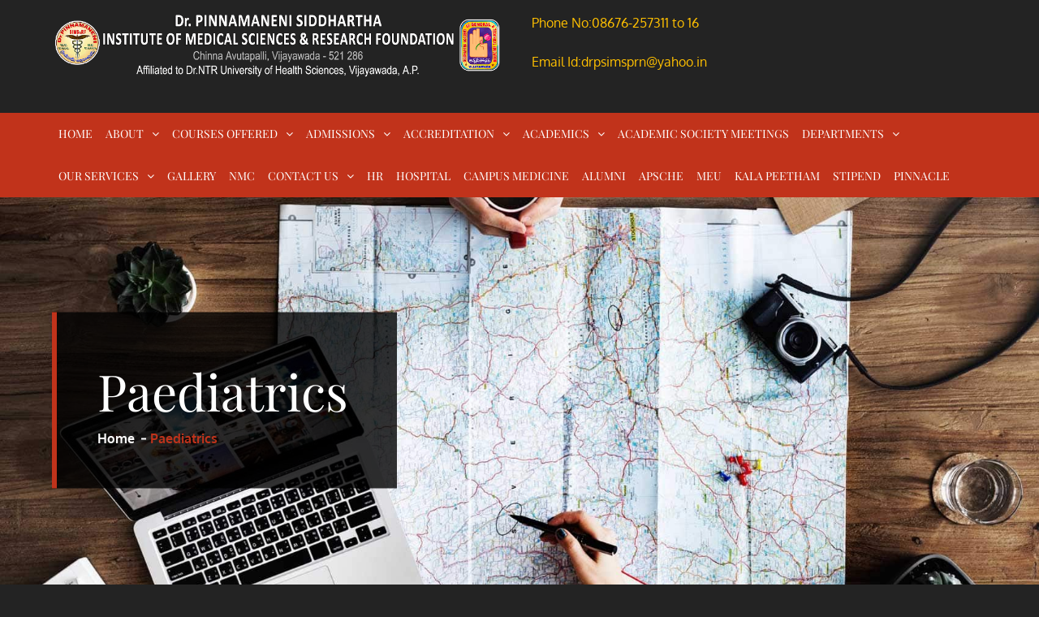

--- FILE ---
content_type: text/html; charset=UTF-8
request_url: https://drpinnamanenisimsrf.edu.in/paediatrics/
body_size: 12675
content:
		<!DOCTYPE html>
			<html lang="en-US">
	<head>
		<meta charset="UTF-8">
		<meta name="viewport" content="width=device-width, initial-scale=1, maximum-scale=1">
		<link rel="profile" href="http://gmpg.org/xfn/11">
		<title>Paediatrics &#8211; Dr.PSIMS &amp; RF</title>
<meta name='robots' content='max-image-preview:large' />
	<style>img:is([sizes="auto" i], [sizes^="auto," i]) { contain-intrinsic-size: 3000px 1500px }</style>
	<link rel="alternate" type="application/rss+xml" title="Dr.PSIMS &amp; RF &raquo; Feed" href="https://drpinnamanenisimsrf.edu.in/feed/" />
<link rel="alternate" type="application/rss+xml" title="Dr.PSIMS &amp; RF &raquo; Comments Feed" href="https://drpinnamanenisimsrf.edu.in/comments/feed/" />
<script type="text/javascript">
/* <![CDATA[ */
window._wpemojiSettings = {"baseUrl":"https:\/\/s.w.org\/images\/core\/emoji\/16.0.1\/72x72\/","ext":".png","svgUrl":"https:\/\/s.w.org\/images\/core\/emoji\/16.0.1\/svg\/","svgExt":".svg","source":{"concatemoji":"https:\/\/drpinnamanenisimsrf.edu.in\/wp-includes\/js\/wp-emoji-release.min.js?ver=6.8.3"}};
/*! This file is auto-generated */
!function(s,n){var o,i,e;function c(e){try{var t={supportTests:e,timestamp:(new Date).valueOf()};sessionStorage.setItem(o,JSON.stringify(t))}catch(e){}}function p(e,t,n){e.clearRect(0,0,e.canvas.width,e.canvas.height),e.fillText(t,0,0);var t=new Uint32Array(e.getImageData(0,0,e.canvas.width,e.canvas.height).data),a=(e.clearRect(0,0,e.canvas.width,e.canvas.height),e.fillText(n,0,0),new Uint32Array(e.getImageData(0,0,e.canvas.width,e.canvas.height).data));return t.every(function(e,t){return e===a[t]})}function u(e,t){e.clearRect(0,0,e.canvas.width,e.canvas.height),e.fillText(t,0,0);for(var n=e.getImageData(16,16,1,1),a=0;a<n.data.length;a++)if(0!==n.data[a])return!1;return!0}function f(e,t,n,a){switch(t){case"flag":return n(e,"\ud83c\udff3\ufe0f\u200d\u26a7\ufe0f","\ud83c\udff3\ufe0f\u200b\u26a7\ufe0f")?!1:!n(e,"\ud83c\udde8\ud83c\uddf6","\ud83c\udde8\u200b\ud83c\uddf6")&&!n(e,"\ud83c\udff4\udb40\udc67\udb40\udc62\udb40\udc65\udb40\udc6e\udb40\udc67\udb40\udc7f","\ud83c\udff4\u200b\udb40\udc67\u200b\udb40\udc62\u200b\udb40\udc65\u200b\udb40\udc6e\u200b\udb40\udc67\u200b\udb40\udc7f");case"emoji":return!a(e,"\ud83e\udedf")}return!1}function g(e,t,n,a){var r="undefined"!=typeof WorkerGlobalScope&&self instanceof WorkerGlobalScope?new OffscreenCanvas(300,150):s.createElement("canvas"),o=r.getContext("2d",{willReadFrequently:!0}),i=(o.textBaseline="top",o.font="600 32px Arial",{});return e.forEach(function(e){i[e]=t(o,e,n,a)}),i}function t(e){var t=s.createElement("script");t.src=e,t.defer=!0,s.head.appendChild(t)}"undefined"!=typeof Promise&&(o="wpEmojiSettingsSupports",i=["flag","emoji"],n.supports={everything:!0,everythingExceptFlag:!0},e=new Promise(function(e){s.addEventListener("DOMContentLoaded",e,{once:!0})}),new Promise(function(t){var n=function(){try{var e=JSON.parse(sessionStorage.getItem(o));if("object"==typeof e&&"number"==typeof e.timestamp&&(new Date).valueOf()<e.timestamp+604800&&"object"==typeof e.supportTests)return e.supportTests}catch(e){}return null}();if(!n){if("undefined"!=typeof Worker&&"undefined"!=typeof OffscreenCanvas&&"undefined"!=typeof URL&&URL.createObjectURL&&"undefined"!=typeof Blob)try{var e="postMessage("+g.toString()+"("+[JSON.stringify(i),f.toString(),p.toString(),u.toString()].join(",")+"));",a=new Blob([e],{type:"text/javascript"}),r=new Worker(URL.createObjectURL(a),{name:"wpTestEmojiSupports"});return void(r.onmessage=function(e){c(n=e.data),r.terminate(),t(n)})}catch(e){}c(n=g(i,f,p,u))}t(n)}).then(function(e){for(var t in e)n.supports[t]=e[t],n.supports.everything=n.supports.everything&&n.supports[t],"flag"!==t&&(n.supports.everythingExceptFlag=n.supports.everythingExceptFlag&&n.supports[t]);n.supports.everythingExceptFlag=n.supports.everythingExceptFlag&&!n.supports.flag,n.DOMReady=!1,n.readyCallback=function(){n.DOMReady=!0}}).then(function(){return e}).then(function(){var e;n.supports.everything||(n.readyCallback(),(e=n.source||{}).concatemoji?t(e.concatemoji):e.wpemoji&&e.twemoji&&(t(e.twemoji),t(e.wpemoji)))}))}((window,document),window._wpemojiSettings);
/* ]]> */
</script>
<style id='wp-emoji-styles-inline-css' type='text/css'>

	img.wp-smiley, img.emoji {
		display: inline !important;
		border: none !important;
		box-shadow: none !important;
		height: 1em !important;
		width: 1em !important;
		margin: 0 0.07em !important;
		vertical-align: -0.1em !important;
		background: none !important;
		padding: 0 !important;
	}
</style>
<link rel='stylesheet' id='wp-block-library-css' href='https://drpinnamanenisimsrf.edu.in/wp-includes/css/dist/block-library/style.min.css?ver=6.8.3' type='text/css' media='all' />
<style id='wp-block-library-theme-inline-css' type='text/css'>
.wp-block-audio :where(figcaption){color:#555;font-size:13px;text-align:center}.is-dark-theme .wp-block-audio :where(figcaption){color:#ffffffa6}.wp-block-audio{margin:0 0 1em}.wp-block-code{border:1px solid #ccc;border-radius:4px;font-family:Menlo,Consolas,monaco,monospace;padding:.8em 1em}.wp-block-embed :where(figcaption){color:#555;font-size:13px;text-align:center}.is-dark-theme .wp-block-embed :where(figcaption){color:#ffffffa6}.wp-block-embed{margin:0 0 1em}.blocks-gallery-caption{color:#555;font-size:13px;text-align:center}.is-dark-theme .blocks-gallery-caption{color:#ffffffa6}:root :where(.wp-block-image figcaption){color:#555;font-size:13px;text-align:center}.is-dark-theme :root :where(.wp-block-image figcaption){color:#ffffffa6}.wp-block-image{margin:0 0 1em}.wp-block-pullquote{border-bottom:4px solid;border-top:4px solid;color:currentColor;margin-bottom:1.75em}.wp-block-pullquote cite,.wp-block-pullquote footer,.wp-block-pullquote__citation{color:currentColor;font-size:.8125em;font-style:normal;text-transform:uppercase}.wp-block-quote{border-left:.25em solid;margin:0 0 1.75em;padding-left:1em}.wp-block-quote cite,.wp-block-quote footer{color:currentColor;font-size:.8125em;font-style:normal;position:relative}.wp-block-quote:where(.has-text-align-right){border-left:none;border-right:.25em solid;padding-left:0;padding-right:1em}.wp-block-quote:where(.has-text-align-center){border:none;padding-left:0}.wp-block-quote.is-large,.wp-block-quote.is-style-large,.wp-block-quote:where(.is-style-plain){border:none}.wp-block-search .wp-block-search__label{font-weight:700}.wp-block-search__button{border:1px solid #ccc;padding:.375em .625em}:where(.wp-block-group.has-background){padding:1.25em 2.375em}.wp-block-separator.has-css-opacity{opacity:.4}.wp-block-separator{border:none;border-bottom:2px solid;margin-left:auto;margin-right:auto}.wp-block-separator.has-alpha-channel-opacity{opacity:1}.wp-block-separator:not(.is-style-wide):not(.is-style-dots){width:100px}.wp-block-separator.has-background:not(.is-style-dots){border-bottom:none;height:1px}.wp-block-separator.has-background:not(.is-style-wide):not(.is-style-dots){height:2px}.wp-block-table{margin:0 0 1em}.wp-block-table td,.wp-block-table th{word-break:normal}.wp-block-table :where(figcaption){color:#555;font-size:13px;text-align:center}.is-dark-theme .wp-block-table :where(figcaption){color:#ffffffa6}.wp-block-video :where(figcaption){color:#555;font-size:13px;text-align:center}.is-dark-theme .wp-block-video :where(figcaption){color:#ffffffa6}.wp-block-video{margin:0 0 1em}:root :where(.wp-block-template-part.has-background){margin-bottom:0;margin-top:0;padding:1.25em 2.375em}
</style>
<style id='classic-theme-styles-inline-css' type='text/css'>
/*! This file is auto-generated */
.wp-block-button__link{color:#fff;background-color:#32373c;border-radius:9999px;box-shadow:none;text-decoration:none;padding:calc(.667em + 2px) calc(1.333em + 2px);font-size:1.125em}.wp-block-file__button{background:#32373c;color:#fff;text-decoration:none}
</style>
<style id='pdfemb-pdf-embedder-viewer-style-inline-css' type='text/css'>
.wp-block-pdfemb-pdf-embedder-viewer{max-width:none}

</style>
<style id='global-styles-inline-css' type='text/css'>
:root{--wp--preset--aspect-ratio--square: 1;--wp--preset--aspect-ratio--4-3: 4/3;--wp--preset--aspect-ratio--3-4: 3/4;--wp--preset--aspect-ratio--3-2: 3/2;--wp--preset--aspect-ratio--2-3: 2/3;--wp--preset--aspect-ratio--16-9: 16/9;--wp--preset--aspect-ratio--9-16: 9/16;--wp--preset--color--black: #2e2624;--wp--preset--color--cyan-bluish-gray: #abb8c3;--wp--preset--color--white: #ffffff;--wp--preset--color--pale-pink: #f78da7;--wp--preset--color--vivid-red: #cf2e2e;--wp--preset--color--luminous-vivid-orange: #ff6900;--wp--preset--color--luminous-vivid-amber: #fcb900;--wp--preset--color--light-green-cyan: #7bdcb5;--wp--preset--color--vivid-green-cyan: #00d084;--wp--preset--color--pale-cyan-blue: #8ed1fc;--wp--preset--color--vivid-cyan-blue: #0693e3;--wp--preset--color--vivid-purple: #9b51e0;--wp--preset--color--red: #c1331b;--wp--preset--color--grey: #bcbfd0;--wp--preset--gradient--vivid-cyan-blue-to-vivid-purple: linear-gradient(135deg,rgba(6,147,227,1) 0%,rgb(155,81,224) 100%);--wp--preset--gradient--light-green-cyan-to-vivid-green-cyan: linear-gradient(135deg,rgb(122,220,180) 0%,rgb(0,208,130) 100%);--wp--preset--gradient--luminous-vivid-amber-to-luminous-vivid-orange: linear-gradient(135deg,rgba(252,185,0,1) 0%,rgba(255,105,0,1) 100%);--wp--preset--gradient--luminous-vivid-orange-to-vivid-red: linear-gradient(135deg,rgba(255,105,0,1) 0%,rgb(207,46,46) 100%);--wp--preset--gradient--very-light-gray-to-cyan-bluish-gray: linear-gradient(135deg,rgb(238,238,238) 0%,rgb(169,184,195) 100%);--wp--preset--gradient--cool-to-warm-spectrum: linear-gradient(135deg,rgb(74,234,220) 0%,rgb(151,120,209) 20%,rgb(207,42,186) 40%,rgb(238,44,130) 60%,rgb(251,105,98) 80%,rgb(254,248,76) 100%);--wp--preset--gradient--blush-light-purple: linear-gradient(135deg,rgb(255,206,236) 0%,rgb(152,150,240) 100%);--wp--preset--gradient--blush-bordeaux: linear-gradient(135deg,rgb(254,205,165) 0%,rgb(254,45,45) 50%,rgb(107,0,62) 100%);--wp--preset--gradient--luminous-dusk: linear-gradient(135deg,rgb(255,203,112) 0%,rgb(199,81,192) 50%,rgb(65,88,208) 100%);--wp--preset--gradient--pale-ocean: linear-gradient(135deg,rgb(255,245,203) 0%,rgb(182,227,212) 50%,rgb(51,167,181) 100%);--wp--preset--gradient--electric-grass: linear-gradient(135deg,rgb(202,248,128) 0%,rgb(113,206,126) 100%);--wp--preset--gradient--midnight: linear-gradient(135deg,rgb(2,3,129) 0%,rgb(40,116,252) 100%);--wp--preset--font-size--small: 12px;--wp--preset--font-size--medium: 20px;--wp--preset--font-size--large: 36px;--wp--preset--font-size--x-large: 42px;--wp--preset--font-size--regular: 16px;--wp--preset--font-size--larger: 36px;--wp--preset--font-size--huge: 48px;--wp--preset--spacing--20: 0.44rem;--wp--preset--spacing--30: 0.67rem;--wp--preset--spacing--40: 1rem;--wp--preset--spacing--50: 1.5rem;--wp--preset--spacing--60: 2.25rem;--wp--preset--spacing--70: 3.38rem;--wp--preset--spacing--80: 5.06rem;--wp--preset--shadow--natural: 6px 6px 9px rgba(0, 0, 0, 0.2);--wp--preset--shadow--deep: 12px 12px 50px rgba(0, 0, 0, 0.4);--wp--preset--shadow--sharp: 6px 6px 0px rgba(0, 0, 0, 0.2);--wp--preset--shadow--outlined: 6px 6px 0px -3px rgba(255, 255, 255, 1), 6px 6px rgba(0, 0, 0, 1);--wp--preset--shadow--crisp: 6px 6px 0px rgba(0, 0, 0, 1);}:where(.is-layout-flex){gap: 0.5em;}:where(.is-layout-grid){gap: 0.5em;}body .is-layout-flex{display: flex;}.is-layout-flex{flex-wrap: wrap;align-items: center;}.is-layout-flex > :is(*, div){margin: 0;}body .is-layout-grid{display: grid;}.is-layout-grid > :is(*, div){margin: 0;}:where(.wp-block-columns.is-layout-flex){gap: 2em;}:where(.wp-block-columns.is-layout-grid){gap: 2em;}:where(.wp-block-post-template.is-layout-flex){gap: 1.25em;}:where(.wp-block-post-template.is-layout-grid){gap: 1.25em;}.has-black-color{color: var(--wp--preset--color--black) !important;}.has-cyan-bluish-gray-color{color: var(--wp--preset--color--cyan-bluish-gray) !important;}.has-white-color{color: var(--wp--preset--color--white) !important;}.has-pale-pink-color{color: var(--wp--preset--color--pale-pink) !important;}.has-vivid-red-color{color: var(--wp--preset--color--vivid-red) !important;}.has-luminous-vivid-orange-color{color: var(--wp--preset--color--luminous-vivid-orange) !important;}.has-luminous-vivid-amber-color{color: var(--wp--preset--color--luminous-vivid-amber) !important;}.has-light-green-cyan-color{color: var(--wp--preset--color--light-green-cyan) !important;}.has-vivid-green-cyan-color{color: var(--wp--preset--color--vivid-green-cyan) !important;}.has-pale-cyan-blue-color{color: var(--wp--preset--color--pale-cyan-blue) !important;}.has-vivid-cyan-blue-color{color: var(--wp--preset--color--vivid-cyan-blue) !important;}.has-vivid-purple-color{color: var(--wp--preset--color--vivid-purple) !important;}.has-black-background-color{background-color: var(--wp--preset--color--black) !important;}.has-cyan-bluish-gray-background-color{background-color: var(--wp--preset--color--cyan-bluish-gray) !important;}.has-white-background-color{background-color: var(--wp--preset--color--white) !important;}.has-pale-pink-background-color{background-color: var(--wp--preset--color--pale-pink) !important;}.has-vivid-red-background-color{background-color: var(--wp--preset--color--vivid-red) !important;}.has-luminous-vivid-orange-background-color{background-color: var(--wp--preset--color--luminous-vivid-orange) !important;}.has-luminous-vivid-amber-background-color{background-color: var(--wp--preset--color--luminous-vivid-amber) !important;}.has-light-green-cyan-background-color{background-color: var(--wp--preset--color--light-green-cyan) !important;}.has-vivid-green-cyan-background-color{background-color: var(--wp--preset--color--vivid-green-cyan) !important;}.has-pale-cyan-blue-background-color{background-color: var(--wp--preset--color--pale-cyan-blue) !important;}.has-vivid-cyan-blue-background-color{background-color: var(--wp--preset--color--vivid-cyan-blue) !important;}.has-vivid-purple-background-color{background-color: var(--wp--preset--color--vivid-purple) !important;}.has-black-border-color{border-color: var(--wp--preset--color--black) !important;}.has-cyan-bluish-gray-border-color{border-color: var(--wp--preset--color--cyan-bluish-gray) !important;}.has-white-border-color{border-color: var(--wp--preset--color--white) !important;}.has-pale-pink-border-color{border-color: var(--wp--preset--color--pale-pink) !important;}.has-vivid-red-border-color{border-color: var(--wp--preset--color--vivid-red) !important;}.has-luminous-vivid-orange-border-color{border-color: var(--wp--preset--color--luminous-vivid-orange) !important;}.has-luminous-vivid-amber-border-color{border-color: var(--wp--preset--color--luminous-vivid-amber) !important;}.has-light-green-cyan-border-color{border-color: var(--wp--preset--color--light-green-cyan) !important;}.has-vivid-green-cyan-border-color{border-color: var(--wp--preset--color--vivid-green-cyan) !important;}.has-pale-cyan-blue-border-color{border-color: var(--wp--preset--color--pale-cyan-blue) !important;}.has-vivid-cyan-blue-border-color{border-color: var(--wp--preset--color--vivid-cyan-blue) !important;}.has-vivid-purple-border-color{border-color: var(--wp--preset--color--vivid-purple) !important;}.has-vivid-cyan-blue-to-vivid-purple-gradient-background{background: var(--wp--preset--gradient--vivid-cyan-blue-to-vivid-purple) !important;}.has-light-green-cyan-to-vivid-green-cyan-gradient-background{background: var(--wp--preset--gradient--light-green-cyan-to-vivid-green-cyan) !important;}.has-luminous-vivid-amber-to-luminous-vivid-orange-gradient-background{background: var(--wp--preset--gradient--luminous-vivid-amber-to-luminous-vivid-orange) !important;}.has-luminous-vivid-orange-to-vivid-red-gradient-background{background: var(--wp--preset--gradient--luminous-vivid-orange-to-vivid-red) !important;}.has-very-light-gray-to-cyan-bluish-gray-gradient-background{background: var(--wp--preset--gradient--very-light-gray-to-cyan-bluish-gray) !important;}.has-cool-to-warm-spectrum-gradient-background{background: var(--wp--preset--gradient--cool-to-warm-spectrum) !important;}.has-blush-light-purple-gradient-background{background: var(--wp--preset--gradient--blush-light-purple) !important;}.has-blush-bordeaux-gradient-background{background: var(--wp--preset--gradient--blush-bordeaux) !important;}.has-luminous-dusk-gradient-background{background: var(--wp--preset--gradient--luminous-dusk) !important;}.has-pale-ocean-gradient-background{background: var(--wp--preset--gradient--pale-ocean) !important;}.has-electric-grass-gradient-background{background: var(--wp--preset--gradient--electric-grass) !important;}.has-midnight-gradient-background{background: var(--wp--preset--gradient--midnight) !important;}.has-small-font-size{font-size: var(--wp--preset--font-size--small) !important;}.has-medium-font-size{font-size: var(--wp--preset--font-size--medium) !important;}.has-large-font-size{font-size: var(--wp--preset--font-size--large) !important;}.has-x-large-font-size{font-size: var(--wp--preset--font-size--x-large) !important;}
:where(.wp-block-post-template.is-layout-flex){gap: 1.25em;}:where(.wp-block-post-template.is-layout-grid){gap: 1.25em;}
:where(.wp-block-columns.is-layout-flex){gap: 2em;}:where(.wp-block-columns.is-layout-grid){gap: 2em;}
:root :where(.wp-block-pullquote){font-size: 1.5em;line-height: 1.6;}
</style>
<link rel='stylesheet' id='sow-image-default-8b5b6f678277-css' href='https://drpinnamanenisimsrf.edu.in/wp-content/uploads/siteorigin-widgets/sow-image-default-8b5b6f678277.css?ver=6.8.3' type='text/css' media='all' />
<link rel='stylesheet' id='Rich_Web_Tabs-css' href='https://drpinnamanenisimsrf.edu.in/wp-content/plugins/tabbed//Style/Tabs-Rich-Web-Widget.css?ver=6.8.3' type='text/css' media='all' />
<link rel='stylesheet' id='rwtabs_fontawesome-css-css' href='https://drpinnamanenisimsrf.edu.in/wp-content/plugins/tabbed//Style/richwebicons.css?ver=6.8.3' type='text/css' media='all' />
<link rel='stylesheet' id='elead-fonts-css' href='https://drpinnamanenisimsrf.edu.in/wp-content/fonts/81ee0cc9850d4b8a3e3e55922ee95f7a.css' type='text/css' media='all' />
<link rel='stylesheet' id='fontawesome-css' href='https://drpinnamanenisimsrf.edu.in/wp-content/themes/elead/assets/plugins/css/font-awesome.min.css?ver=4.6.3' type='text/css' media='all' />
<link rel='stylesheet' id='slick-css' href='https://drpinnamanenisimsrf.edu.in/wp-content/themes/elead/assets/plugins/css/slick.min.css?ver=1.6.0' type='text/css' media='all' />
<link rel='stylesheet' id='slick-theme-css' href='https://drpinnamanenisimsrf.edu.in/wp-content/themes/elead/assets/plugins/css/slick-theme.min.css?ver=1.6.0' type='text/css' media='all' />
<link rel='stylesheet' id='elead-blocks-css' href='https://drpinnamanenisimsrf.edu.in/wp-content/themes/elead/assets/css/blocks.min.css?ver=6.8.3' type='text/css' media='all' />
<link rel='stylesheet' id='elead-style-css' href='https://drpinnamanenisimsrf.edu.in/wp-content/themes/elead/style.css?ver=6.8.3' type='text/css' media='all' />
<style id='elead-style-inline-css' type='text/css'>
.site-title,
			.site-description {
				position: absolute;
				clip: rect(1px, 1px, 1px, 1px);
			}
</style>
<link rel='stylesheet' id='elead-color-css' href='https://drpinnamanenisimsrf.edu.in/wp-content/themes/elead/assets/css/red.min.css?ver=6.8.3' type='text/css' media='all' />
<script type="text/javascript" src="https://drpinnamanenisimsrf.edu.in/wp-includes/js/tinymce/tinymce.min.js?ver=49110-20250317" id="wp-tinymce-root-js"></script>
<script type="text/javascript" src="https://drpinnamanenisimsrf.edu.in/wp-includes/js/tinymce/plugins/compat3x/plugin.min.js?ver=49110-20250317" id="wp-tinymce-js"></script>
<script type="text/javascript" src="https://drpinnamanenisimsrf.edu.in/wp-includes/js/jquery/jquery.min.js?ver=3.7.1" id="jquery-core-js"></script>
<script type="text/javascript" src="https://drpinnamanenisimsrf.edu.in/wp-includes/js/jquery/jquery-migrate.min.js?ver=3.4.1" id="jquery-migrate-js"></script>
<script type="text/javascript" src="https://drpinnamanenisimsrf.edu.in/wp-includes/js/jquery/ui/core.min.js?ver=1.13.3" id="jquery-ui-core-js"></script>
<script type="text/javascript" src="https://drpinnamanenisimsrf.edu.in/wp-includes/js/jquery/ui/mouse.min.js?ver=1.13.3" id="jquery-ui-mouse-js"></script>
<script type="text/javascript" src="https://drpinnamanenisimsrf.edu.in/wp-includes/js/jquery/ui/resizable.min.js?ver=1.13.3" id="jquery-ui-resizable-js"></script>
<script type="text/javascript" src="https://drpinnamanenisimsrf.edu.in/wp-includes/js/jquery/ui/effect.min.js?ver=1.13.3" id="jquery-effects-core-js"></script>
<script type="text/javascript" src="https://drpinnamanenisimsrf.edu.in/wp-includes/js/jquery/ui/effect-blind.min.js?ver=1.13.3" id="jquery-effects-blind-js"></script>
<script type="text/javascript" src="https://drpinnamanenisimsrf.edu.in/wp-includes/js/jquery/ui/effect-bounce.min.js?ver=1.13.3" id="jquery-effects-bounce-js"></script>
<script type="text/javascript" src="https://drpinnamanenisimsrf.edu.in/wp-includes/js/jquery/ui/effect-clip.min.js?ver=1.13.3" id="jquery-effects-clip-js"></script>
<script type="text/javascript" src="https://drpinnamanenisimsrf.edu.in/wp-includes/js/jquery/ui/effect-drop.min.js?ver=1.13.3" id="jquery-effects-drop-js"></script>
<script type="text/javascript" src="https://drpinnamanenisimsrf.edu.in/wp-includes/js/jquery/ui/effect-explode.min.js?ver=1.13.3" id="jquery-effects-explode-js"></script>
<script type="text/javascript" src="https://drpinnamanenisimsrf.edu.in/wp-includes/js/jquery/ui/effect-fade.min.js?ver=1.13.3" id="jquery-effects-fade-js"></script>
<script type="text/javascript" src="https://drpinnamanenisimsrf.edu.in/wp-includes/js/jquery/ui/effect-fold.min.js?ver=1.13.3" id="jquery-effects-fold-js"></script>
<script type="text/javascript" src="https://drpinnamanenisimsrf.edu.in/wp-includes/js/jquery/ui/effect-highlight.min.js?ver=1.13.3" id="jquery-effects-highlight-js"></script>
<script type="text/javascript" src="https://drpinnamanenisimsrf.edu.in/wp-includes/js/jquery/ui/effect-pulsate.min.js?ver=1.13.3" id="jquery-effects-pulsate-js"></script>
<script type="text/javascript" src="https://drpinnamanenisimsrf.edu.in/wp-includes/js/jquery/ui/effect-size.min.js?ver=1.13.3" id="jquery-effects-size-js"></script>
<script type="text/javascript" src="https://drpinnamanenisimsrf.edu.in/wp-includes/js/jquery/ui/effect-scale.min.js?ver=1.13.3" id="jquery-effects-scale-js"></script>
<script type="text/javascript" src="https://drpinnamanenisimsrf.edu.in/wp-includes/js/jquery/ui/effect-shake.min.js?ver=1.13.3" id="jquery-effects-shake-js"></script>
<script type="text/javascript" src="https://drpinnamanenisimsrf.edu.in/wp-includes/js/jquery/ui/effect-slide.min.js?ver=1.13.3" id="jquery-effects-slide-js"></script>
<script type="text/javascript" src="https://drpinnamanenisimsrf.edu.in/wp-includes/js/jquery/ui/effect-puff.min.js?ver=1.13.3" id="jquery-effects-puff-js"></script>
<script type="text/javascript" id="Rich_Web_Tabs-js-extra">
/* <![CDATA[ */
var rwtabs_object = {"ajaxurl":"https:\/\/drpinnamanenisimsrf.edu.in\/wp-admin\/admin-ajax.php"};
/* ]]> */
</script>
<script type="text/javascript" src="https://drpinnamanenisimsrf.edu.in/wp-content/plugins/tabbed//Scripts/Tabs-Rich-Web-Widget.js?ver=6.8.3" id="Rich_Web_Tabs-js"></script>
<!--[if lt IE 9]>
<script type="text/javascript" src="https://drpinnamanenisimsrf.edu.in/wp-content/themes/elead/assets/js/html5.min.js?ver=3.7.3" id="elead-html5-js"></script>
<![endif]-->
<link rel="https://api.w.org/" href="https://drpinnamanenisimsrf.edu.in/wp-json/" /><link rel="alternate" title="JSON" type="application/json" href="https://drpinnamanenisimsrf.edu.in/wp-json/wp/v2/pages/389" /><link rel="EditURI" type="application/rsd+xml" title="RSD" href="https://drpinnamanenisimsrf.edu.in/xmlrpc.php?rsd" />
<link rel="canonical" href="https://drpinnamanenisimsrf.edu.in/paediatrics/" />
<link rel='shortlink' href='https://drpinnamanenisimsrf.edu.in/?p=389' />
<link rel="alternate" title="oEmbed (JSON)" type="application/json+oembed" href="https://drpinnamanenisimsrf.edu.in/wp-json/oembed/1.0/embed?url=https%3A%2F%2Fdrpinnamanenisimsrf.edu.in%2Fpaediatrics%2F" />
<link rel="alternate" title="oEmbed (XML)" type="text/xml+oembed" href="https://drpinnamanenisimsrf.edu.in/wp-json/oembed/1.0/embed?url=https%3A%2F%2Fdrpinnamanenisimsrf.edu.in%2Fpaediatrics%2F&#038;format=xml" />
<style type="text/css" id="custom-background-css">
body.custom-background { background-color: #232323; }
</style>
	<link rel="icon" href="https://drpinnamanenisimsrf.edu.in/wp-content/uploads/2018/11/cropped-Untitled-1-32x32.jpg" sizes="32x32" />
<link rel="icon" href="https://drpinnamanenisimsrf.edu.in/wp-content/uploads/2018/11/cropped-Untitled-1-192x192.jpg" sizes="192x192" />
<link rel="apple-touch-icon" href="https://drpinnamanenisimsrf.edu.in/wp-content/uploads/2018/11/cropped-Untitled-1-180x180.jpg" />
<meta name="msapplication-TileImage" content="https://drpinnamanenisimsrf.edu.in/wp-content/uploads/2018/11/cropped-Untitled-1-270x270.jpg" />
		<style type="text/css" id="wp-custom-css">
			.site-logo a img {
  max-width: 100%;}
.site-branding {
  width: 50%;
	background:block;
}

.main-navigation ul li a {
    color: #fff;
    text-transform: capitalize;
    font-family: 'Playfair Display', serif;
    font-weight: 400;
    font-size: 14px;
    outline: none;
	padding:15px 8px
}

.gallery-icon img {margin-bottom:10px;}		</style>
		</head>

<body class="wp-singular page-template-default page page-id-389 custom-background wp-custom-logo wp-embed-responsive wp-theme-elead group-blog wide no-sidebar">
		<div id="page" class="site">
			<a class="skip-link screen-reader-text" href="#content">Skip to content</a>

				<header id="masthead" class="site-header sticky-header has-site-logo" role="banner">
				<div class="wrapper">
			<div class="site-branding no-headline-section pull-left">
									<div class="site-logo">
            			<a href="https://drpinnamanenisimsrf.edu.in/" class="custom-logo-link" rel="home"><img width="965" height="138" src="https://drpinnamanenisimsrf.edu.in/wp-content/uploads/2018/08/final-logo.png" class="custom-logo" alt="Dr.PSIMS &amp; RF" decoding="async" fetchpriority="high" srcset="https://drpinnamanenisimsrf.edu.in/wp-content/uploads/2018/08/final-logo.png 965w, https://drpinnamanenisimsrf.edu.in/wp-content/uploads/2018/08/final-logo-300x43.png 300w, https://drpinnamanenisimsrf.edu.in/wp-content/uploads/2018/08/final-logo-768x110.png 768w" sizes="(max-width: 965px) 100vw, 965px" /></a>          			</div>
      							<div id="site-details">
											<p class="site-title"><a href="https://drpinnamanenisimsrf.edu.in/" rel="home">Dr.PSIMS &amp; RF</a></p>
											<p class="site-description">Medical</p>
									</div><!-- #site-details -->
			</div><!-- .site-branding -->
			<div class="widget-area col-2"><a class="topbar-toggle"><i class="fa fa-search"></i></a><div class="widget-area-wrapper"><div id="sow-editor-3" class="widget widget_sow-editor hentry"><div
			
			class="so-widget-sow-editor so-widget-sow-editor-base"
			
		>
<div class="siteorigin-widget-tinymce textwidget">
	<p><span style="color: #ffc000;">Phone No:08676-257311 to 16</span></p>
<p><span style="color: #ffc000;">Email Id:drpsimsprn@yahoo.in </span></p>
</div>
</div></div></div></div><!-- .widget-area -->		</div><!-- .wrapper -->
				<nav id="site-navigation" class="main-navigation" role="navigation">
			<div class="wrapper">
				<button class="menu-toggle" aria-controls="primary-menu" aria-expanded="false">
                    <span class="icon-bar"></span>
                    <span class="icon-bar"></span>
                    <span class="icon-bar"></span>
                </button>
				<div class="menu-primary-container"><ul id="primary-menu" class="menu"><li id="menu-item-539" class="menu-item menu-item-type-post_type menu-item-object-page menu-item-home menu-item-539"><a href="https://drpinnamanenisimsrf.edu.in/">HOME</a></li>
<li id="menu-item-32" class="menu-item menu-item-type-post_type menu-item-object-page menu-item-has-children menu-item-32"><a href="https://drpinnamanenisimsrf.edu.in/about/">ABOUT</a>
<ul class="sub-menu">
	<li id="menu-item-54" class="menu-item menu-item-type-post_type menu-item-object-page menu-item-54"><a href="https://drpinnamanenisimsrf.edu.in/about-college/">About College</a></li>
	<li id="menu-item-2122" class="menu-item menu-item-type-post_type menu-item-object-post menu-item-2122"><a href="https://drpinnamanenisimsrf.edu.in/about-hospital/">About Hospital</a></li>
	<li id="menu-item-4630" class="menu-item menu-item-type-post_type menu-item-object-post menu-item-4630"><a href="https://drpinnamanenisimsrf.edu.in/vision-statement/">Vision Statement</a></li>
	<li id="menu-item-52" class="menu-item menu-item-type-post_type menu-item-object-page menu-item-52"><a href="https://drpinnamanenisimsrf.edu.in/mission-statement/">Mission Statement</a></li>
	<li id="menu-item-51" class="menu-item menu-item-type-post_type menu-item-object-page menu-item-51"><a href="https://drpinnamanenisimsrf.edu.in/history/">History</a></li>
	<li id="menu-item-50" class="menu-item menu-item-type-post_type menu-item-object-page menu-item-50"><a href="https://drpinnamanenisimsrf.edu.in/management/">Management</a></li>
	<li id="menu-item-49" class="menu-item menu-item-type-post_type menu-item-object-page menu-item-49"><a href="https://drpinnamanenisimsrf.edu.in/director-general/">Director General</a></li>
	<li id="menu-item-7665" class="menu-item menu-item-type-post_type menu-item-object-page menu-item-7665"><a href="https://drpinnamanenisimsrf.edu.in/director/">Director</a></li>
	<li id="menu-item-48" class="menu-item menu-item-type-post_type menu-item-object-page menu-item-48"><a href="https://drpinnamanenisimsrf.edu.in/principal/">Principal</a></li>
	<li id="menu-item-3711" class="menu-item menu-item-type-post_type menu-item-object-post menu-item-3711"><a href="https://drpinnamanenisimsrf.edu.in/medical-superintendent/">Medical Superintendent</a></li>
	<li id="menu-item-3698" class="menu-item menu-item-type-post_type menu-item-object-post menu-item-3698"><a href="https://drpinnamanenisimsrf.edu.in/affiliated-university/">Affiliated University</a></li>
	<li id="menu-item-4260" class="menu-item menu-item-type-post_type menu-item-object-page menu-item-4260"><a href="https://drpinnamanenisimsrf.edu.in/citizens-charter/">Citizen Charter</a></li>
	<li id="menu-item-4261" class="menu-item menu-item-type-post_type menu-item-object-page menu-item-4261"><a href="https://drpinnamanenisimsrf.edu.in/organogram/">Organogram</a></li>
</ul>
</li>
<li id="menu-item-31" class="menu-item menu-item-type-post_type menu-item-object-page menu-item-has-children menu-item-31"><a href="https://drpinnamanenisimsrf.edu.in/courses-offered/">COURSES OFFERED</a>
<ul class="sub-menu">
	<li id="menu-item-66" class="menu-item menu-item-type-post_type menu-item-object-page menu-item-66"><a href="https://drpinnamanenisimsrf.edu.in/under-graduate/">Under Graduate</a></li>
	<li id="menu-item-65" class="menu-item menu-item-type-post_type menu-item-object-page menu-item-65"><a href="https://drpinnamanenisimsrf.edu.in/post-graduate/">Post Graduate</a></li>
	<li id="menu-item-64" class="menu-item menu-item-type-post_type menu-item-object-page menu-item-64"><a href="https://drpinnamanenisimsrf.edu.in/super-speciality/">Super Speciality</a></li>
	<li id="menu-item-63" class="menu-item menu-item-type-post_type menu-item-object-page menu-item-63"><a href="https://drpinnamanenisimsrf.edu.in/para-medical/">Para Medical Courses</a></li>
</ul>
</li>
<li id="menu-item-30" class="menu-item menu-item-type-post_type menu-item-object-page menu-item-has-children menu-item-30"><a href="https://drpinnamanenisimsrf.edu.in/admissions/">ADMISSIONS</a>
<ul class="sub-menu">
	<li id="menu-item-5504" class="menu-item menu-item-type-post_type menu-item-object-page menu-item-5504"><a href="https://drpinnamanenisimsrf.edu.in/ug-courses/">UG COURSES</a></li>
	<li id="menu-item-5505" class="menu-item menu-item-type-post_type menu-item-object-page menu-item-5505"><a href="https://drpinnamanenisimsrf.edu.in/pg-courses/">PG COURSES</a></li>
	<li id="menu-item-5506" class="menu-item menu-item-type-post_type menu-item-object-page menu-item-5506"><a href="https://drpinnamanenisimsrf.edu.in/super-speciality-courses/">SUPER SPECIALITY COURSES</a></li>
	<li id="menu-item-5529" class="menu-item menu-item-type-post_type menu-item-object-page menu-item-5529"><a href="https://drpinnamanenisimsrf.edu.in/para-medical-courses/">PARA MEDICAL COURSES</a></li>
</ul>
</li>
<li id="menu-item-5294" class="menu-item menu-item-type-post_type menu-item-object-page menu-item-has-children menu-item-5294"><a href="https://drpinnamanenisimsrf.edu.in/accreditation/">ACCREDITATION</a>
<ul class="sub-menu">
	<li id="menu-item-6343" class="menu-item menu-item-type-post_type menu-item-object-page menu-item-6343"><a href="https://drpinnamanenisimsrf.edu.in/naac/">NAAC</a></li>
	<li id="menu-item-5310" class="menu-item menu-item-type-post_type menu-item-object-page menu-item-5310"><a href="https://drpinnamanenisimsrf.edu.in/nabl/">NABL</a></li>
	<li id="menu-item-5315" class="menu-item menu-item-type-post_type menu-item-object-page menu-item-5315"><a href="https://drpinnamanenisimsrf.edu.in/nabh/">NABH</a></li>
	<li id="menu-item-5323" class="menu-item menu-item-type-post_type menu-item-object-page menu-item-5323"><a href="https://drpinnamanenisimsrf.edu.in/recognition-as-international-training-centre/">RECOGNITION AS INTERNATIONAL TRAINING CENTRE</a></li>
	<li id="menu-item-5328" class="menu-item menu-item-type-post_type menu-item-object-page menu-item-5328"><a href="https://drpinnamanenisimsrf.edu.in/recognition-as-comprehensive-resuscitation-training-centrecrtc/">RECOGNITION AS COMPREHENSIVE RESUSCITATION TRAINING CENTRE(CRTC)</a></li>
</ul>
</li>
<li id="menu-item-29" class="menu-item menu-item-type-post_type menu-item-object-page menu-item-has-children menu-item-29"><a href="https://drpinnamanenisimsrf.edu.in/academics/">ACADEMICS</a>
<ul class="sub-menu">
	<li id="menu-item-5450" class="menu-item menu-item-type-post_type menu-item-object-page menu-item-5450"><a href="https://drpinnamanenisimsrf.edu.in/ongoing-programmes/">ONGOING PROGRAMMES</a></li>
	<li id="menu-item-4185" class="menu-item menu-item-type-post_type menu-item-object-page menu-item-4185"><a href="https://drpinnamanenisimsrf.edu.in/time-table-for-i-mbbs-foundation-course-phase-module-ii/">TIME TABLE FOR I-MBBS FOUNDATION COURSE</a></li>
	<li id="menu-item-687" class="menu-item menu-item-type-post_type menu-item-object-page menu-item-687"><a href="https://drpinnamanenisimsrf.edu.in/mbbs-curriculum/">MBBS Curriculum</a></li>
	<li id="menu-item-96" class="menu-item menu-item-type-post_type menu-item-object-page menu-item-96"><a href="https://drpinnamanenisimsrf.edu.in/activities/">Activities</a></li>
	<li id="menu-item-147" class="menu-item menu-item-type-post_type menu-item-object-page menu-item-147"><a href="https://drpinnamanenisimsrf.edu.in/publications/">Research &#038; Publications</a></li>
	<li id="menu-item-146" class="menu-item menu-item-type-post_type menu-item-object-page menu-item-146"><a href="https://drpinnamanenisimsrf.edu.in/committees/">Committees</a></li>
	<li id="menu-item-2137" class="menu-item menu-item-type-post_type menu-item-object-post menu-item-2137"><a href="https://drpinnamanenisimsrf.edu.in/icmr-short-term-studentship-sts/">ICMR Short Term Studentship (STS)</a></li>
	<li id="menu-item-2142" class="menu-item menu-item-type-post_type menu-item-object-post menu-item-2142"><a href="https://drpinnamanenisimsrf.edu.in/non-icmr-short-term-studentship-sts/">NON ICMR Short Term Studentship (STS)</a></li>
	<li id="menu-item-158" class="menu-item menu-item-type-post_type menu-item-object-page menu-item-158"><a href="https://drpinnamanenisimsrf.edu.in/awards-achievements/">Awards &#038; Achievements</a></li>
	<li id="menu-item-4625" class="menu-item menu-item-type-post_type menu-item-object-page menu-item-4625"><a href="https://drpinnamanenisimsrf.edu.in/old-question-papers/">Old Question Papers</a></li>
</ul>
</li>
<li id="menu-item-5629" class="menu-item menu-item-type-post_type menu-item-object-post menu-item-5629"><a href="https://drpinnamanenisimsrf.edu.in/wednesday-academic-society-meetings/">ACADEMIC SOCIETY MEETINGS</a></li>
<li id="menu-item-28" class="menu-item menu-item-type-post_type menu-item-object-page menu-item-has-children menu-item-28"><a href="https://drpinnamanenisimsrf.edu.in/departments/">DEPARTMENTS</a>
<ul class="sub-menu">
	<li id="menu-item-169" class="menu-item menu-item-type-post_type menu-item-object-page menu-item-169"><a href="https://drpinnamanenisimsrf.edu.in/pre-clinical/">PRE – CLINICAL</a></li>
	<li id="menu-item-168" class="menu-item menu-item-type-post_type menu-item-object-page menu-item-168"><a href="https://drpinnamanenisimsrf.edu.in/para-clinical/">Para Clinical</a></li>
	<li id="menu-item-167" class="menu-item menu-item-type-post_type menu-item-object-page menu-item-has-children menu-item-167"><a href="https://drpinnamanenisimsrf.edu.in/clinical/">Clinical</a>
	<ul class="sub-menu">
		<li id="menu-item-197" class="menu-item menu-item-type-post_type menu-item-object-page menu-item-197"><a href="https://drpinnamanenisimsrf.edu.in/broad-speciality/">Broad Speciality</a></li>
		<li id="menu-item-196" class="menu-item menu-item-type-post_type menu-item-object-page menu-item-196"><a href="https://drpinnamanenisimsrf.edu.in/super-speciality-2/">Super Speciality</a></li>
	</ul>
</li>
</ul>
</li>
<li id="menu-item-27" class="menu-item menu-item-type-post_type menu-item-object-page menu-item-has-children menu-item-27"><a href="https://drpinnamanenisimsrf.edu.in/our-services/">OUR SERVICES</a>
<ul class="sub-menu">
	<li id="menu-item-242" class="menu-item menu-item-type-post_type menu-item-object-page menu-item-242"><a href="https://drpinnamanenisimsrf.edu.in/dr-ntr-vaidya-seva/">Dr. NTR VIDYA SEVA</a></li>
	<li id="menu-item-241" class="menu-item menu-item-type-post_type menu-item-object-page menu-item-241"><a href="https://drpinnamanenisimsrf.edu.in/ehs/">EHS</a></li>
	<li id="menu-item-240" class="menu-item menu-item-type-post_type menu-item-object-page menu-item-240"><a href="https://drpinnamanenisimsrf.edu.in/esi-panel-clinic/">ESI Panel Clinic</a></li>
	<li id="menu-item-239" class="menu-item menu-item-type-post_type menu-item-object-page menu-item-239"><a href="https://drpinnamanenisimsrf.edu.in/special-medical-packages/">Special Medical Packages</a></li>
	<li id="menu-item-238" class="menu-item menu-item-type-post_type menu-item-object-page menu-item-238"><a href="https://drpinnamanenisimsrf.edu.in/medical-camps/">Medical Camps</a></li>
	<li id="menu-item-237" class="menu-item menu-item-type-post_type menu-item-object-page menu-item-has-children menu-item-237"><a href="https://drpinnamanenisimsrf.edu.in/24x7-services/">24X7 Services</a>
	<ul class="sub-menu">
		<li id="menu-item-236" class="menu-item menu-item-type-post_type menu-item-object-page menu-item-236"><a href="https://drpinnamanenisimsrf.edu.in/central-laboratory/">Central Laboratory</a></li>
		<li id="menu-item-235" class="menu-item menu-item-type-post_type menu-item-object-page menu-item-235"><a href="https://drpinnamanenisimsrf.edu.in/pharmacy/">Pharmacy</a></li>
		<li id="menu-item-234" class="menu-item menu-item-type-post_type menu-item-object-page menu-item-234"><a href="https://drpinnamanenisimsrf.edu.in/blood-bank/">Blood Bank</a></li>
		<li id="menu-item-233" class="menu-item menu-item-type-post_type menu-item-object-page menu-item-233"><a href="https://drpinnamanenisimsrf.edu.in/emergency-department/">Emergency Department</a></li>
	</ul>
</li>
</ul>
</li>
<li id="menu-item-3743" class="menu-item menu-item-type-post_type menu-item-object-page menu-item-3743"><a href="https://drpinnamanenisimsrf.edu.in/gallery/">GALLERY</a></li>
<li id="menu-item-4673" class="menu-item menu-item-type-post_type menu-item-object-page menu-item-4673"><a href="https://drpinnamanenisimsrf.edu.in/mci/">NMC</a></li>
<li id="menu-item-4983" class="menu-item menu-item-type-post_type menu-item-object-page menu-item-has-children menu-item-4983"><a href="https://drpinnamanenisimsrf.edu.in/contact-us-2/">CONTACT US</a>
<ul class="sub-menu">
	<li id="menu-item-4854" class="menu-item menu-item-type-post_type menu-item-object-page menu-item-4854"><a href="https://drpinnamanenisimsrf.edu.in/info-about-body-donations/">INFO ABOUT BODY DONATIONS</a></li>
</ul>
</li>
<li id="menu-item-5583" class="menu-item menu-item-type-post_type menu-item-object-page menu-item-5583"><a href="https://drpinnamanenisimsrf.edu.in/hr/">HR</a></li>
<li id="menu-item-5688" class="menu-item menu-item-type-post_type menu-item-object-page menu-item-5688"><a href="https://drpinnamanenisimsrf.edu.in/approvals/">HOSPITAL</a></li>
<li id="menu-item-5886" class="menu-item menu-item-type-post_type menu-item-object-page menu-item-5886"><a href="https://drpinnamanenisimsrf.edu.in/campus-medicine/">CAMPUS MEDICINE</a></li>
<li id="menu-item-6305" class="menu-item menu-item-type-post_type menu-item-object-page menu-item-6305"><a href="https://drpinnamanenisimsrf.edu.in/alumni/">ALUMNI</a></li>
<li id="menu-item-6863" class="menu-item menu-item-type-post_type menu-item-object-page menu-item-6863"><a href="https://drpinnamanenisimsrf.edu.in/apsche/">APSCHE</a></li>
<li id="menu-item-7160" class="menu-item menu-item-type-post_type menu-item-object-page menu-item-7160"><a href="https://drpinnamanenisimsrf.edu.in/meu/">MEU</a></li>
<li id="menu-item-7485" class="menu-item menu-item-type-post_type menu-item-object-page menu-item-7485"><a href="https://drpinnamanenisimsrf.edu.in/kala-peetham/">KALA PEETHAM</a></li>
<li id="menu-item-7615" class="menu-item menu-item-type-post_type menu-item-object-page menu-item-7615"><a href="https://drpinnamanenisimsrf.edu.in/stipend-2/">STIPEND</a></li>
<li id="menu-item-8652" class="menu-item menu-item-type-post_type menu-item-object-page menu-item-8652"><a href="https://drpinnamanenisimsrf.edu.in/pinnacle/">PINNACLE</a></li>
</ul></div>			</div>
		</nav><!-- #site-navigation -->
				</header><!-- #masthead -->
				<div id="content" class="site-content">
				<section id="header-featured-image" class="page-section" style="background-image:url('https://drpinnamanenisimsrf.edu.in/wp-content/themes/elead/assets/uploads/banner-01.jpg')">
            <div class="wrapper">
                <div class="page-detail">
                    <header class="page-header">
                        <h1 class="page-title">Paediatrics</h1>
                    </header><!-- .page-header -->

                        <div id="breadcrumb-list"><nav role="navigation" aria-label="Breadcrumbs" class="breadcrumb-trail breadcrumbs" itemprop="breadcrumb"><ul class="trail-items" itemscope itemtype="http://schema.org/BreadcrumbList"><meta name="numberOfItems" content="2" /><meta name="itemListOrder" content="Ascending" /><li itemprop="itemListElement" itemscope itemtype="http://schema.org/ListItem" class="trail-item trail-begin"><a href="https://drpinnamanenisimsrf.edu.in" rel="home"><span itemprop="name">Home</span></a><meta itemprop="position" content="1" /></li><li itemprop="itemListElement" itemscope itemtype="http://schema.org/ListItem" class="trail-item trail-end"><span itemprop="name">Paediatrics</span><meta itemprop="position" content="2" /></li></ul></nav></div><!-- #breadcrumb-list -->                    </div><!-- .page-detail -->
            </div><!-- .wrapper -->
       </section><!-- #header-featured-image  -->

			<div class="wrapper page-section clear">
		<div id="primary" class="content-area">
			<main id="main" class="site-main" role="main">
				
<article id="post-389" class="post-389 page type-page status-publish hentry">
	
	<div class="entry-container">
		<div class="entry-content">
			<div class="entry-header">
<h5>PAEDIATRICS</h5>
</div>
<div>
<p>The department of Paediatrics at Dr. Pinnamaneni Siddhartha Institute of Medical Sciences &amp; Research Foundation is well reputed the high quality of care given, particularly in the area of intensive care.</p>
<p>The department of Paediatrics is full fledged with HOD and other professors and all teaching faculty as per MCI guidelines. We are having sufficient number of staff maintaining very successfully with lowest mortality in the department especially our NICU &amp; PICU fully equipped with Radiant warmers, phototherapy units, Resuscitation kits &amp; with central O2 of 24hrs supply &amp; central suction, infusion pumps, pulse oxymeters &amp; neonatal &amp; Paediatric ventilators. We are taking care of just born babies form our OBG department and also babies born outside. All the deliveries are attended by our pediatricians by taking care of just born babies at the delivery rooms &amp; Operation Theaters.</p>
<p>In PICU we are taking care of extremely sick children from the age of 1 month to 12 years. Attention has been paid to even small problems of Paediatric patients. We are maintaining PICU &amp; NICU and giving special monitoring and other special intensive treatment &amp; nursery care in the respective intensive care units.</p>
<p>We are conducting the outpatient department having good quality patient care. We are maintaining good communication with the parents of the children and with babies and children. There are good number of inpatients who are very well taken care and most of the cases are well diagnosed and treated and sent home, with good quality care and following up with advice – instructions. We have very good clinical material for the students to develop their skills and knowledge.</p>
<p>We are doing all the investigations necessary for the patient concerned with diseases and giving high quality treatment and keeping in view of the lowest mortality in mind. We are doing immunization daily to all children who come for vaccination. The vaccination is being done to all the new born babies delivered in our hospital regularly. We are giving the vaccines free of cost, supplied by the DM &amp; HO, Machilipatnam as per IAP &amp; National immunization schedule. Other vaccines are given after purchasing in our pharmacy at reasonable cost.</p>
<p>We are conducting baby welfare clinics with advice of Breast feeding, baby care &amp; complimentary feeding, clearing doubts of parents and educating the parents especially, mothers about their feeding and the problems.</p>
<p>We are conducting Asthma clinics, child guidance clinic, Haematology (Thalassemia) &amp; DTTU and also maintaining separate wards for Haematology &amp; DTTU (Diarrhoea treatment training unit) in the Paediatric ward</p>
<p>We are taking lot of interest for teaching the undergraduates &amp; Postgraduates to get the knowledge regarding skills and practice of examining the patients to come to a proper diagnosis and management. We undertake the teaching programme for under graduates &amp; Post graduates in a systemic manner as pre the guidelines of the MCI &amp; Dr. NTR University.</p>
<p>We are having very good section library and central library with plenty of books &amp; Journals and also computes with internet facility to learn, read and to improve the knowledge and learning the latest skills and developing in a wise manner to become a good doctor.</p>
<p>We get all varieties of cases which are guided and managed properly. We are increasing the confidence in the parents and the patients regarding the quality care.</p>
<p>Academic activities</p>
<p>The academic activities for the undergraduates, postgraduates are well structured and are according to the MCI guidelines.</p>
<p>DCH (Diploma in Child Health)</p>
<p>A two year diploma course recognized by the Medical Council of India</p>
<p>MD (Paediatric medicine)</p>
<p>A three year course recognized by the Medical Council of India The department is involved in the following teaching programmes and academic activities.</p>
<ol>
<li>Undergraduate medical education</li>
<li>Postgraduate medical education</li>
<li>Nutritionist training</li>
<li>Basic training for patient examination care, investigations and management for Interns to become a very good general practitioner.</li>
<li>Clinico Pathological Conferences</li>
<li>Mortality meetings</li>
<li>Integrated teaching programmes</li>
<li>Seminars</li>
<li>Clinical Case presentations</li>
<li>Journals club</li>
<li>Pedagogy exercise</li>
<li>Medical health camps in Rural &amp; Urban areas</li>
</ol>
<p><strong>TEACHING FACULTY OF PAEDIATRICS :</strong></p>
</div>

<a href="https://drpinnamanenisimsrf.edu.in/wp-content/uploads/2026/01/Paediatrics.pdf" class="pdfemb-viewer" style="" data-width="max" data-height="max" data-toolbar="bottom" data-toolbar-fixed="off">Paediatrics</a>		</div><!-- .entry-content -->

			</div><!-- .entry-container -->
</article><!-- #post-## -->
			</main><!-- #main -->
		</div><!-- #primary -->
			</div><!-- .page-section -->
		</div><!-- #content -->
				<footer id="colophon" class="site-footer" role="contentinfo">
		        <div class="footer-widget-area page-section col-4">
            <div class="wrapper">
		      						<div class="hentry">
			      		<div id="nav_menu-5" class="widget widget_nav_menu"><h4 class="widget-title">Locate Us</h4><div class="menu-drpsims-container"><ul id="menu-drpsims" class="menu"><li id="menu-item-564" class="menu-item menu-item-type-post_type menu-item-object-page menu-item-564"><a href="https://drpinnamanenisimsrf.edu.in/adresses/">Dr.Pinnamaneni Siddhartha Institute of Medical Sciences &#038; Research Foundation</a></li>
<li id="menu-item-581" class="menu-item menu-item-type-post_type menu-item-object-page menu-item-581"><a href="https://drpinnamanenisimsrf.edu.in/chinna-avutapalli/">Chinna Avutapalli</a></li>
<li id="menu-item-582" class="menu-item menu-item-type-post_type menu-item-object-page menu-item-582"><a href="https://drpinnamanenisimsrf.edu.in/vijayawada/">Vijayawada</a></li>
<li id="menu-item-583" class="menu-item menu-item-type-post_type menu-item-object-page menu-item-583"><a href="https://drpinnamanenisimsrf.edu.in/andhra-pradesh/">Andhra pradesh</a></li>
</ul></div></div>			      	</div>
		      						<div class="hentry">
			      		<div id="nav_menu-7" class="widget widget_nav_menu"><h4 class="widget-title">QUICK LINKS</h4><div class="menu-qlinks-container"><ul id="menu-qlinks" class="menu"><li id="menu-item-598" class="menu-item menu-item-type-post_type menu-item-object-page menu-item-598"><a href="https://drpinnamanenisimsrf.edu.in/faculty/">Faculty</a></li>
<li id="menu-item-599" class="menu-item menu-item-type-post_type menu-item-object-page menu-item-599"><a href="https://drpinnamanenisimsrf.edu.in/laboratories/">Laboratories</a></li>
<li id="menu-item-600" class="menu-item menu-item-type-post_type menu-item-object-page menu-item-600"><a href="https://drpinnamanenisimsrf.edu.in/esi-panel-clinic-2/">ESI Panel Clinic</a></li>
<li id="menu-item-601" class="menu-item menu-item-type-post_type menu-item-object-page menu-item-601"><a href="https://drpinnamanenisimsrf.edu.in/medical-packages/">Medical Packages</a></li>
<li id="menu-item-602" class="menu-item menu-item-type-post_type menu-item-object-page menu-item-602"><a href="https://drpinnamanenisimsrf.edu.in/free-medical-campus/">Free Medical Campus</a></li>
<li id="menu-item-605" class="menu-item menu-item-type-post_type menu-item-object-page menu-item-605"><a href="https://drpinnamanenisimsrf.edu.in/24x7-services-2/">24X7 Services</a></li>
</ul></div></div>			      	</div>
		      						<div class="hentry">
			      		<div id="nav_menu-11" class="widget widget_nav_menu"><h4 class="widget-title">FACILITIES</h4><div class="menu-facilities-container"><ul id="menu-facilities" class="menu"><li id="menu-item-614" class="menu-item menu-item-type-post_type menu-item-object-page menu-item-614"><a href="https://drpinnamanenisimsrf.edu.in/library/">Library</a></li>
<li id="menu-item-615" class="menu-item menu-item-type-post_type menu-item-object-page menu-item-615"><a href="https://drpinnamanenisimsrf.edu.in/campus/">Campus</a></li>
<li id="menu-item-616" class="menu-item menu-item-type-post_type menu-item-object-page menu-item-616"><a href="https://drpinnamanenisimsrf.edu.in/hostel/">Hostel</a></li>
</ul></div></div>			      	</div>
		      						<div class="hentry">
			      		<div id="sow-image-3" class="widget widget_sow-image"><div
			
			class="so-widget-sow-image so-widget-sow-image-default-8b5b6f678277"
			
		><h4 class="widget-title">GOOGLE MAP</h4>
<div class="sow-image-container">
			<a href="https://drpinnamanenisimsrf.edu.in/google-map/"
					>
			<img 
	src="https://drpinnamanenisimsrf.edu.in/wp-content/uploads/2019/03/DR-PSims-Google-Maps-1.jpg" width="2204" height="1109" srcset="https://drpinnamanenisimsrf.edu.in/wp-content/uploads/2019/03/DR-PSims-Google-Maps-1.jpg 2204w, https://drpinnamanenisimsrf.edu.in/wp-content/uploads/2019/03/DR-PSims-Google-Maps-1-300x151.jpg 300w, https://drpinnamanenisimsrf.edu.in/wp-content/uploads/2019/03/DR-PSims-Google-Maps-1-768x386.jpg 768w, https://drpinnamanenisimsrf.edu.in/wp-content/uploads/2019/03/DR-PSims-Google-Maps-1-1024x515.jpg 1024w" sizes="(max-width: 2204px) 100vw, 2204px" title="GOOGLE MAP" alt="" decoding="async" loading="lazy" 		class="so-widget-image"/>
			</a></div>

</div></div>			      	</div>
		      		      	</div><!-- .wrapper --> 
        </div><!-- .footer-widget-area -->
				
	    <div class="site-info">
	    	<div class="wrapper">
					    			<p class="copyright pull-left">Updated on 28 November 2024</p>
					    		<p class="powered-by pull-right">Elead by <a href="https://www.themepalace.com/" rel="designer" target="_blank">Theme Palace</a></p>
	    	</div><!-- .wrapper -->
	    </div><!-- end .site-info -->
				</footer><!-- #colophon -->
		   
	        <div class="backtotop"><i class="fa fa-angle-up"></i></div><!-- .backtotop -->
	    		</div><!-- #page -->
		
<script type="speculationrules">
{"prefetch":[{"source":"document","where":{"and":[{"href_matches":"\/*"},{"not":{"href_matches":["\/wp-*.php","\/wp-admin\/*","\/wp-content\/uploads\/*","\/wp-content\/*","\/wp-content\/plugins\/*","\/wp-content\/themes\/elead\/*","\/*\\?(.+)"]}},{"not":{"selector_matches":"a[rel~=\"nofollow\"]"}},{"not":{"selector_matches":".no-prefetch, .no-prefetch a"}}]},"eagerness":"conservative"}]}
</script>
<link rel='stylesheet' id='pdfemb_embed_pdf_css-css' href='https://drpinnamanenisimsrf.edu.in/wp-content/plugins/pdf-embedder/assets/css/pdfemb.min.css?ver=4.9.3' type='text/css' media='all' />
<script type="text/javascript" src="https://drpinnamanenisimsrf.edu.in/wp-content/themes/elead/assets/js/skip-link-focus-fix.min.js?ver=20160412" id="elead-skip-link-focus-fix-js"></script>
<script type="text/javascript" src="https://drpinnamanenisimsrf.edu.in/wp-content/themes/elead/assets/js/navigation.min.js?ver=20151215" id="elead-navigation-js"></script>
<script type="text/javascript" src="https://drpinnamanenisimsrf.edu.in/wp-content/themes/elead/assets/plugins/js/slick.min.js?ver=1.6.0" id="jquery-slick-js"></script>
<script type="text/javascript" src="https://drpinnamanenisimsrf.edu.in/wp-content/themes/elead/assets/plugins/js/jquery.parallax.min.js?ver=0.6.2" id="jquery-parallax-js"></script>
<script type="text/javascript" src="https://drpinnamanenisimsrf.edu.in/wp-content/themes/elead/assets/js/custom.min.js?ver=6.8.3" id="elead-custom-js"></script>
<script type="text/javascript" src="https://drpinnamanenisimsrf.edu.in/wp-content/plugins/pdf-embedder/assets/js/pdfjs/pdf.min.js?ver=2.2.228" id="pdfemb_pdfjs-js"></script>
<script type="text/javascript" id="pdfemb_embed_pdf-js-extra">
/* <![CDATA[ */
var pdfemb_trans = {"worker_src":"https:\/\/drpinnamanenisimsrf.edu.in\/wp-content\/plugins\/pdf-embedder\/assets\/js\/pdfjs\/pdf.worker.min.js","cmap_url":"https:\/\/drpinnamanenisimsrf.edu.in\/wp-content\/plugins\/pdf-embedder\/assets\/js\/pdfjs\/cmaps\/","objectL10n":{"loading":"Loading...","page":"Page","zoom":"Zoom","prev":"Previous page","next":"Next page","zoomin":"Zoom In","secure":"Secure","zoomout":"Zoom Out","download":"Download PDF","fullscreen":"Full Screen","domainerror":"Error: URL to the PDF file must be on exactly the same domain as the current web page.","clickhereinfo":"Click here for more info","widthheightinvalid":"PDF page width or height are invalid","viewinfullscreen":"View in Full Screen"}};
/* ]]> */
</script>
<script type="text/javascript" src="https://drpinnamanenisimsrf.edu.in/wp-content/plugins/pdf-embedder/assets/js/pdfemb.min.js?ver=4.9.3" id="pdfemb_embed_pdf-js"></script>

</body>
</html>


--- FILE ---
content_type: text/javascript
request_url: https://drpinnamanenisimsrf.edu.in/wp-content/themes/elead/assets/js/custom.min.js?ver=6.8.3
body_size: 2085
content:
jQuery(document).ready(function($) {

/*------------------------------------------------
            DECLARATIONS
------------------------------------------------*/

    var loader = $('#loader');
    var loader_container = $('#preloader');
    var scroll = $(window).scrollTop();  
    var scrollup = $('.backtotop');
    var menu_toggle = $('.menu-toggle');
    var dropdown_toggle = $('.main-navigation button.dropdown-toggle');
    var nav_menu = $('.main-navigation ul.nav-menu');


/*------------------------------------------------
            PRELOADER
------------------------------------------------*/

$('#loader').fadeOut();
$('#loader-container').fadeOut();

/*------------------------------------------------
                BACK TO TOP
------------------------------------------------*/

 $(window).scroll(function(){
    if ($(this).scrollTop() > 1) {
    $('.backtotop').fadeIn();
    } else {
    $('.backtotop').fadeOut();
    }
    });
    $('.backtotop').click(function(){
    $('html, body').animate({scrollTop: '0px'}, 800);
    return false;
});

/*------------------------------------------------
                MENU ACTIVE AND STICKY
------------------------------------------------*/

$(window).scroll(function() {    
        var scroll = $(window).scrollTop();  
        if (scroll > 1) {
            $(".site-header.sticky-header").addClass("is-sticky");
        }
        else {
            $(".site-header.sticky-header").removeClass("is-sticky");
        }
    });



    $(window).resize(function(){
        if ($(window).width() < 500) {
            $('#our-courses .hentry:nth-child(2) .course-single-link').insertBefore('#our-courses .hentry:nth-child(2) .entry-container');
        }

        else {
            $('#our-courses .hentry:nth-child(2) .course-single-link').insertAfter('#our-courses .hentry:nth-child(2) .entry-container');
        }
    });

    $("#testimonial-single a.readmore").click (function() {
        $('#testimonial-single .description p').css({'height' : 'auto'});
    })

    $(window).resize(function(){

        $('.abroad-countries-list .hentry').mouseenter(function() {
            $('.abroad-countries-list .hentry').removeClass('active');
            $(this).addClass('active');
        });

        $('.abroad-countries-list .hentry').mouseleave(function() {
            $('.abroad-countries-list .hentry').removeClass('active');
            $('.abroad-countries-list .hentry:nth-child(2)').addClass('active');
        });

    });

    $('.hentry.sticky .entry-header ul.post-categories').insertAfter('.hentry.sticky .entry-header .entry-title');
    $('.sticky .entry-footer').insertAfter('.sticky .entry-header ul.post-categories');



    if( $(window).width() > 992 ) {
        var activeCountry = $('.abroad-countries-list .hentry:nth-child(2)');
        activeCountry.addClass('active');

        $('.abroad-countries-list .hentry').mouseenter(function() {
            $('.abroad-countries-list .hentry').removeClass('active');
            $(this).addClass('active');
        });

        $('.abroad-countries-list .hentry').mouseleave(function() {
            $('.abroad-countries-list .hentry').removeClass('active');
            $('.abroad-countries-list .hentry:nth-child(2)').addClass('active');
        });
    }

    menu_toggle.click(function() {
        nav_menu.slideToggle();
        $(this).toggleClass('active');
        $('#masthead .main-navigation').toggleClass('menu-open');
        $('.menu-overlay').toggleClass('active');

    });

    dropdown_toggle.click(function() {
        $(this).toggleClass('active');
        $(this).parent().find('.sub-menu').first().slideToggle();
        $('#primary-menu > li:last-child button.active').unbind('keydown');
    });

    $(document).click(function (e) {
        var container = $("#masthead");
        if (!container.is(e.target) && container.has(e.target).length === 0) {
            $('.main-navigation').removeClass('menu-open');
            $('.menu-overlay').removeClass('active');
        }
    });

/*--------------------------------------------------------------
 Keyboard Navigation
----------------------------------------------------------------*/
if( $(window).width() < 1024 ) {
        $('#primary-menu').find("li").last().bind( 'keydown', function(e) {
            if( e.which === 9 ) {
                e.preventDefault();
                $('#masthead').find('.menu-toggle').focus();
            }
        });

        $('#primary-menu > li:last-child button:not(.active)').bind( 'keydown', function(e) {
            if( e.which === 9 ) {
                e.preventDefault();
                $('#masthead').find('.menu-toggle').focus();
            }
        });
     }
     else {
        $('#primary-menu').find("li").unbind('keydown');
     }

     $(window).resize(function() {
        if( $(window).width() < 1024 ) {
            $('#primary-menu').find("li").last().bind( 'keydown', function(e) {
                if( e.which === 9 ) {
                    e.preventDefault();
                    $('#masthead').find('.menu-toggle').focus();
                }
            });

            $('#primary-menu > li:last-child button:not(.active)').bind( 'keydown', function(e) {
                if( e.which === 9 ) {
                    e.preventDefault();
                    $('#masthead').find('.menu-toggle').focus();
                }
            });
        }
        else {
            $('#primary-menu').find("li").unbind('keydown');
        }
     });

     menu_toggle.on('keydown', function (e) {
        var tabKey    = e.keyCode === 9;
        var shiftKey  = e.shiftKey;

        if( menu_toggle.hasClass('active') ) {
            if ( shiftKey && tabKey ) {
                e.preventDefault();
                nav_menu.slideUp();
                $('.main-navigation').removeClass('menu-open');
                $('.menu-overlay').removeClass('active');
                menu_toggle.removeClass('active');
            };
        }
     });

    

/*------------------------------------------------
                SLIDER
-----------------------------)-------------------*/
var $ease = $('#main-slider').data('effect');

$("#main-slider").slick({
    cssEase: $ease
});

$('.news-ticker-slider').slick();

$(".testimonial-slider").slick({
    fade: true,
    cssEase: 'linear',
    customPaging : function(slider, i) {
        var thumb = $(slider.$slides[i]).data('thumb');
        return '<a><img src="'+thumb+'"></a>';
    },
});

$('.widget_post_slider .regular').slick();
/*------------------------------------------------
                    COUNTER   
------------------------------------------------*/
function count($this){
    var current = parseInt($this.html(), 10);
    current = current + 1; /* Where 50 is increment */
    $this.html(++current);
    if(current > $this.data('count')){
        $this.html($this.data('count'));
    } 
    else {    
        setTimeout(function(){count($this)}, 50);
    }
}        
    
$(".stat-count").each(function() {
    $(this).data('count', parseInt($(this).html(), 10));
    $(this).html('0');
    count($(this));
});



/*------------------------------------------------
                    PARALLAX   
------------------------------------------------*/
$.stellar({
    horizontalScrolling: false,
    verticalOffset: 3000
});

/*------------------------------------------------
                TABS -TEAM-SINGLE 
------------------------------------------------*/
$('.nav-tabs li').click(function() {
    var tab_id = $(this).attr('data-tab');

    $('ul.nav-tabs li').removeClass('active');
    $(this).addClass('active');
    $('.tab-content').removeClass('active');
    $('.tab-content').hide();
    $("#"+tab_id).show();
});

/*------------------------------------------------
                    COURSES    
------------------------------------------------*/
if( $(window).width() > 500 ) {
    $('.course-style .course-single-link').each(function(){
        $(this).siblings('.course-style .entry-container').after(this);
    });
}

/*------------------------------------------------
                    STICKY POST   
------------------------------------------------*/
if($('.blog .archive-blog-wrapper article').hasClass('sticky')) {
    $('body').addClass('has-sticky-post');
}
else {
    $('body').addClass('no-sticky-post');
}

$('.main-navigation .menu-item-has-children > a').after('<button class="dropdown-toggle" aria-expanded="false"><span class="screen-reader-text">expand child menu</span><i class="fa fa-angle-down"></i></button>');
$('.main-navigation button.dropdown-toggle').click(function() {
   $(this).toggleClass('active');
   $(this).parent().find('.sub-menu').first().slideToggle();
});
/*------------------------------------------------
                END JQUERY
------------------------------------------------*/

});